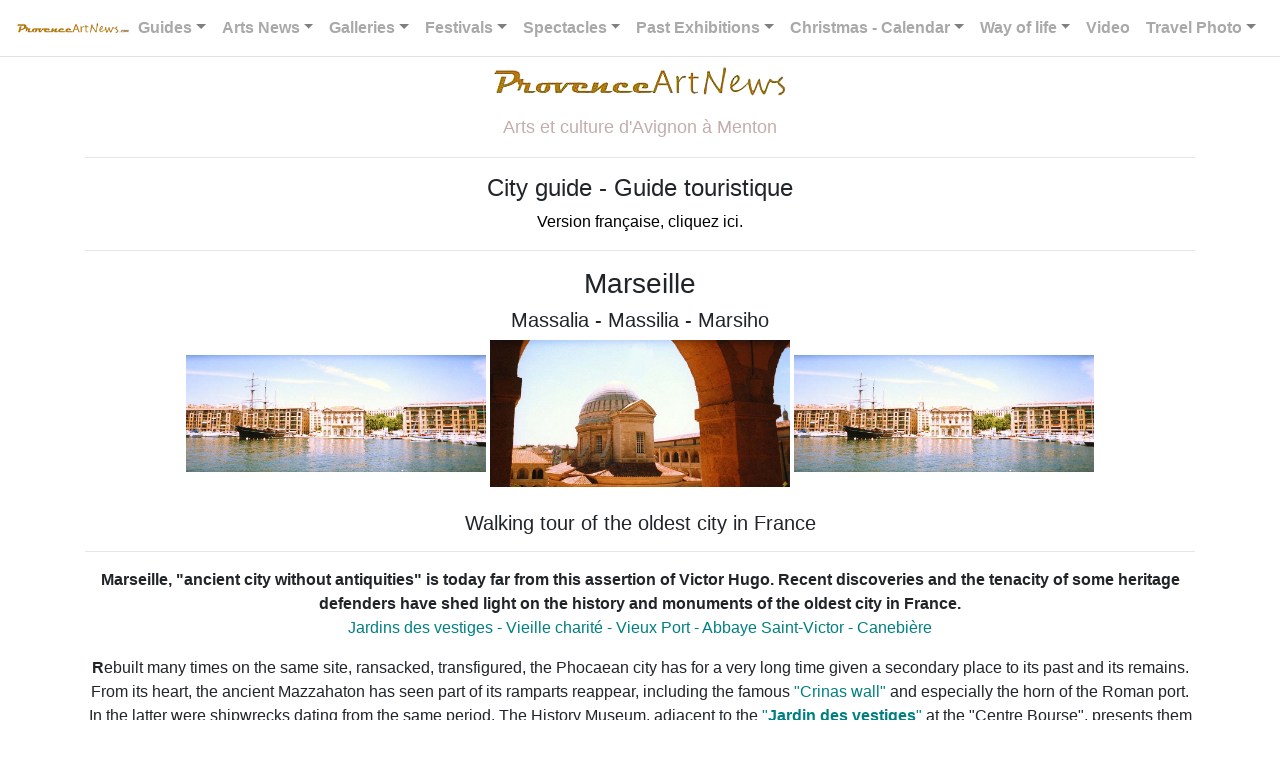

--- FILE ---
content_type: text/html
request_url: https://www.provenceartnews.com/decmars.htm
body_size: 11274
content:
<!DOCTYPE html>
<html lang="en">
  <head>
    <meta charset="utf-8">
    <meta http-equiv="X-UA-Compatible" content="IE=edge">
    <meta name="viewport" content="width=device-width, initial-scale=1">
    <title>Provence Art and Culture</title>
	<meta name="description" content="Provence Cote d'Azur News sur l'art, la culture et le tourisme, Tourism and cultural discoveries in Provence and French Riviera">
    <meta name="keywords" content="provence, cote d'azur, côte d'azur, french riviera, art, culture, tourism, cannes, nice, monaco, aix en provence, marseille, avignon, exposition, festival, theatre, danse, musique, piano, art lyrique, cézanne, provence visit, provence tourism, mediterranee, gastronomie, produits du terroir, artisanat, antiquites, brocante, visite, voyage, vacances, tourism culture, france">
    <meta name="Identifier-URL" content="http://www.provenceartnews.com">
    <!-- Bootstrap -->
    <link href="css/bootstrap-4.4.1.css" rel="stylesheet">
	<link rel="shortcut icon" type="image/png" href="images/favicon-16x16.png"/>
  </head>
  <body>
<nav class="navbar navbar-expand-lg navbar-light bg-white border-bottom fixed-top"> <a href="https://www.provenceartnews.com"> <img class="img-fluid mx-auto" src="images/pan_com_logo_or_2_170x18_transp_noisered.png" alt="Provence Art News"></a>
  <button class="navbar-toggler" type="button" data-toggle="collapse" data-target="#navbarSupportedContent" aria-controls="navbarSupportedContent" aria-expanded="false" aria-label="Toggle navigation"> <span class="navbar-toggler-icon"></span></button>
  <div class="collapse navbar-collapse" id="navbarSupportedContent">
    <ul class="navbar-nav mr-auto">
      <li class="nav-item dropdown"> <a class="nav-link dropdown-toggle font-weight-bold" href="#" id="navbarDropdown" role="button" data-toggle="dropdown" aria-haspopup="true" aria-expanded="false"> <font color="darkgrey">Guides</font></a>
        <div class="dropdown-menu" aria-labelledby="navbarDropdown"> <a class="dropdown-item" href="guide.htm">Provence Guide</a>
          <div class="dropdown-divider"></div>
          <a class="dropdown-item" href="decmars.htm">Marseille</a> <a class="dropdown-item" href="decaix.htm">Aix en Provence</a> <a class="dropdown-item" href="decavig.htm">Avignon</a> <a class="dropdown-item" href="decarles.htm">Arles</a> <a class="dropdown-item" href="deccannes.htm">Cannes</a> <a class="dropdown-item" href="decnice.htm">Nice</a>
          <div class="dropdown-divider"></div>
          <a class="dropdown-item" href="jard.htm">Jardins / Gardens</a>
          <div class="dropdown-divider"></div>
          <a class="dropdown-item" href="themaabb.htm">Abbayes cisterciennes</a> <a class="dropdown-item" href="angthemaabb.htm">Cistercians monasteries</a>
          <div class="dropdown-divider"></div>
          <a class="dropdown-item" href="carte.htm">Carte / Map</a></div>
      </li>
      <li class="nav-item dropdown"> <a class="nav-link dropdown-toggle font-weight-bold" href="#" id="navbarDropdown" role="button" data-toggle="dropdown" aria-haspopup="true" aria-expanded="false"> <font color="darkgrey">Arts News</font></a>
        <div class="dropdown-menu" aria-labelledby="navbarDropdown">
        <a class="dropdown-item" href="index.htm#agendaixmars">Marseille - Aix en Provence</a>
        <div class="dropdown-divider"></div>
        <a class="dropdown-item" href="index.htm#agendacoteaz">Cote d'Azur - French Riviera</a>
        <div class="dropdown-divider"></div>
        <a class="dropdown-item" href="index.htm#agendarlesavig">Arles - Avignon</a>
      <li class="nav-item dropdown"> <a class="nav-link dropdown-toggle font-weight-bold" href="#" id="navbarDropdown" role="button" data-toggle="dropdown" aria-haspopup="true" aria-expanded="false"> <font color="darkgrey">Galleries</font></a>
        <div class="dropdown-menu" aria-labelledby="navbarDropdown">
        <a class="dropdown-item" href="index.htm#galeries">Galleries</a>
        <div class="dropdown-divider"></div>
      </li>
      <li class="nav-item dropdown"> <a class="nav-link dropdown-toggle font-weight-bold" href="#" id="navbarDropdown" role="button" data-toggle="dropdown" aria-haspopup="true" aria-expanded="false"> <font color="darkgrey">Festivals</font></a>
        <div class="dropdown-menu" aria-labelledby="navbarDropdown"> <a class="dropdown-item" href="festivals.htm#mus">Musique classique</a> <a class="dropdown-item" href="festivals.htm#jazz">Jazz</a> <a class="dropdown-item" href="festivals.htm#world">World</a> <a class="dropdown-item" href="festivals.htm#electro">Electro</a>
          <div class="dropdown-divider"></div>
          <a class="dropdown-item" href="festivals.htm#danse">Danse</a> <a class="dropdown-item" href="festivals.htm#theat">Theatre</a>
          <div class="dropdown-divider"></div>
          <a class="dropdown-item" href="festivals.htm#cine">Cinema</a> <a class="dropdown-item" href="festivals.htm#phot">Photo</a>
          <div class="dropdown-divider"></div>
          <a class="dropdown-item" href="festivals.htm#pluri">Pluri-disciplinaires</a> </div>
      </li>
      <li class="nav-item dropdown"> <a class="nav-link dropdown-toggle font-weight-bold" href="#" id="navbarDropdown" role="button" data-toggle="dropdown" aria-haspopup="true" aria-expanded="false"> <font color="darkgrey">Spectacles</font></a>
        <div class="dropdown-menu" aria-labelledby="navbarDropdown"> <a class="dropdown-item" href="club.htm">Bars &amp; Clubs</a>
          <div class="dropdown-divider"></div>
          <a class="dropdown-item" href="cine.htm">Cinemas / En</a>
          <div class="dropdown-divider"></div>
          <a class="dropdown-item" href="enf.htm">Enfants / Kids</a>
          <div class="dropdown-divider"></div>
          <a class="dropdown-item" href="https://www.myprovence.fr/agenda-culturel/spectacles/marseille" target="_blank">Marseille</a> <a class="dropdown-item" href="https://www.aixenprovencetourism.com/agenda-des-evenements/concerts-spectacles/" target="_blank">Aix en Provence</a> <a class="dropdown-item" href="https://avignon-tourisme.com/agenda-avignon/" target="_blank">Avignon</a> <a class="dropdown-item" href="https://www.arlestourisme.com/fr/musique-et-spectacles-a-arles.html" target="_blank">Arles</a> <a class="dropdown-item" href="https://www.cannes-destination.fr/agenda-des-evenements-cannes/calendrier-des-evenements" target="_blank">Cannes</a> <a class="dropdown-item" href="https://www.nicetourisme.com/page_agenda" target="_blank">Nice</a> </div>
      </li>
      <li class="nav-item dropdown"> <a class="nav-link dropdown-toggle font-weight-bold" href="#" id="navbarDropdown" role="button" data-toggle="dropdown" aria-haspopup="true" aria-expanded="false"> <font color="darkgrey">Past Exhibitions</font></a>
        <div class="dropdown-menu" aria-labelledby="navbarDropdown"> <a class="dropdown-item" href="monaco_exhibitionniste_louboutin.htm">L'exhibitionniste Louboutin / En</a> <a class="dropdown-item" href="avignon_amazonia_salgado.htm">Amazonia Salgado / En</a>
          <div class="dropdown-divider"></div>
          <a class="dropdown-item" href="angthembeaut.htm">La Beauté in Avignon / En</a> <a class="dropdown-item" href="thembeaut.htm">La Beauté en Avignon</a> <a class="dropdown-item" href="angnewsbaroq.htm">Triumphs of Baroque / En</a> <a class="dropdown-item" href="actubaroq.htm">Triomphes du baroque</a> <a class="dropdown-item" href="actuetrusqmars.htm">Etrusques en mer / En</a> <a class="dropdown-item" href="actusculpier.htm">Messages de pierre / En</a> <a class="dropdown-item" href="actuchretiente.htm">D'un monde à l'autre / En</a> <a class="dropdown-item" href="actunicenikisp.htm">Niki de Saint Phalle / En</a> <a class="dropdown-item" href="actuphotnice.htm">Photographie suédoise / En</a> <a class="dropdown-item" href="actuaixcezanne.htm">Cézanne Cezanne / En</a></div>
      </li>
      <li class="nav-item dropdown"> <a class="nav-link dropdown-toggle font-weight-bold" href="#" id="navbarDropdown" role="button" data-toggle="dropdown" aria-haspopup="true" aria-expanded="false"> <font color="darkgrey">Christmas - Calendar</font></a>
        <div class="dropdown-menu" aria-labelledby="navbarDropdown"> <a class="dropdown-item" href="noel-christmas.htm">Christmas</a> <a class="dropdown-item" href="https://www.montecarlofestival.mc/en/" target="blank">Circus Festival</a> <a class="dropdown-item" href="https://nuitdesmusees.culture.gouv.fr/en/" target="blank">Museums night</a> <a class="dropdown-item" href="jard.htm">Gardens Fest</a> <a class="dropdown-item" href="festivals.htm">Festivals</a> <a class="dropdown-item" href="https://villanoailles.com/" target="blank">Design parade</a> <a class="dropdown-item" href="https://journeesdupatrimoine.culture.gouv.fr/en/" target="blank">Heritage days</a> </div>
      </li>
      <li class="nav-item dropdown"> <a class="nav-link dropdown-toggle font-weight-bold" href="#" id="navbarDropdown" role="button" data-toggle="dropdown" aria-haspopup="true" aria-expanded="false"> <font color="darkgrey">Way of life</font></a>
        <div class="dropdown-menu" aria-labelledby="navbarDropdown"> <a class="dropdown-item"  href="gast.htm">Gastronomy</a>
          <div class="dropdown-divider"></div>
          <a class="dropdown-item" href="corps.htm">Body care</a> </div>
      </li>
      <li class="nav-item"> <a class="nav-link font-weight-bold" href="index.htm#video"> <font color="darkgrey">Video</font></a> </li>
      <li class="nav-item dropdown"> <a class="nav-link dropdown-toggle font-weight-bold" href="#" id="navbarDropdown" role="button" data-toggle="dropdown" aria-haspopup="true" aria-expanded="false"> <font color="darkgrey">Travel Photo</font></a>
        <div class="dropdown-menu" aria-labelledby="navbarDropdown"> <a class="dropdown-item" href="https://luxfabric.com/" target="blank">Switzerland</a> <a class="dropdown-item" href="https://luxfabric.com/brazil_amazon.htm" target="blank">Amazonia - Brazil</a> <a class="dropdown-item" href="https://luxfabric.com/pt_beliche.htm" target="blank">Portugal</a> <a class="dropdown-item" href="https://luxfabric.com/monuments/bretagne-monuments.htm" target="blank">French Brittany</a> <a class="dropdown-item" href="https://www.parisculture.info/" target="blank">Paris - France</a> <a class="dropdown-item" href="https://luxfabric.com/london_walk_trip.htm" target="blank">London - UK</a> <a class="dropdown-item" href="https://luxfabric.com/gr-athens.htm" target="blank">Athens - Greece</a> </div>
      </li>
    </ul>
  </div>
</nav>
    <section>
      <div class="container" style="margin-top:55px">	
          <div class="col-12 text-center">
			<h1 class="mb-0"><img class="img-fluid mx-auto" src="images/pan_logo_or_300x33_nn.png" alt="Provence Art News"></h1>
            <h2><font size="4" color="#c4aead">Arts et culture d'Avignon à Menton</font></h2>
		   </div>
    <hr>
        <div class="row">
          <div class="col-12 text-center">
            <h4>City guide - Guide touristique</h4>
			<a href="#marseille_francais"><font color= "black">Version française, cliquez ici.</font></a>
          <hr>

          </div>
          <div class="col-12 text-center">
            <h3>Marseille</h3>
			<h5>Massalia - Massilia - Marsiho</h5>
			<img class="img-fluid float-md-none" src="images/marsvport1.JPG" alt="marseille provence art and culture" height="400" width="300">
			<img class="img-fluid float-md-none" src="images/marscharit3.JPG" alt="marseille provence art and culture" height="400" width="300">
			<img class="img-fluid float-md-none" src="images/marsvport1.JPG" alt="marseille provence art and culture" height="400" width="300">
		    <br>
			<h5><br>
		    Walking tour of the oldest city in France</h5>
            <hr>
			<p><strong>Marseille, "ancient city without antiquities" is today far from this assertion of Victor Hugo. Recent discoveries and the tenacity of some heritage defenders have shed light on the history and monuments of the oldest city in France.</strong>
<br><font color ="teal">Jardins des vestiges - Vieille charité - Vieux Port - Abbaye Saint-Victor - Canebière</font></p>
            <p><b>R</b>ebuilt many times on the same site, ransacked, transfigured, the Phocaean city has for a very long time given a secondary place to its past and its remains. From its heart, the ancient Mazzahaton has seen part of its ramparts reappear, including the famous <font color ="teal">"Crinas wall"</font> and especially the horn of the Roman port. In the latter were shipwrecks dating from the same period. The History Museum, adjacent to the <font color ="teal">"<b>Jardin des vestiges</b>"</font> at the "Centre Bourse", presents them and the city's political and economic system up to the classical age.<br>
              <b>F</b>alling into the hands of Caesar in 49 BC, the city extended beyond the paved road in the Panier district, rue Foccia and Grand'rue. On the way you can admire the oldest house, the <font color ="teal">Hôtel de Cabre</font>, 1535, in the Louis XII and Renaissance style. <img src="images/marsaccoul2bis.JPG" align="left" width="97" height="178" border="0">In this interlacing of alleys perched on three hills, the Carmelites, the Mills and Saint Laurent, there is no temple as in Nîmes or theater as in Arles or Orange. Of the public or private buildings of the foundation, nothing remains except perhaps cisterns under a square, three steps of a Roman theatre, the foundations of Greek baths, the sites of houses... The chance of the excavations has only revealed the urban planning layout of the different periods. <br><br>
              <b>A</b>fter the Montée des Accoules and its pointed bell tower, the <font color ="teal">"Hospice de la <b>Vieille Charité"</b></font> stands in the heart of the Panier, accessible by the rue du Refuge, the third street on the right. This exceptional building with its chapel with an ovoid dome is the work of the sculptor Pierre Puget. It is an important testimony to the prison world and the treatment of <img src="images/marscharit1.JPG" align="right" width="247" height="102" border="0">poverty in the seventeenth century. In addition to its many cultural and artistic activities, two major museums are located there: the Museum of Mediterranean Archaeology (Egypt, Classical Antiquity, Roquepertuse and the Celto-Ligurians) and the Museum of African, Oceanic and Amerindian Art. Nearby, by the rue du Petit Puits at the bottom of the stairs behind the police station, the <font color ="teal">Vieille Major</font> was unfortunately largely sacrificed in order to be able to build the new cathedral. All that remains today is the Provençal Romanesque style chevet decorated with reused columns from a Roman temple of Diana.  <br><br>
              <b>G</b>oing up the esplanade of La Tourette which overlooks the autonomous port, you discover the twelfth-century <font color ="teal">Saint Laurent church</font> with its octagonal bell tower. From its forecourt, the panorama is remarkable of the Old Port, <font color ="teal">the "<b>Vieux Port</b>"</font> : the lacydon where the Greeks who came from Phocaea landed in 600 BC. Facing each other, <font color ="teal">Fort Saint Jean</font> with the Square Tower of King René and Fort Saint Nicolas in the shape of a star close the port. A chain controlled access. It was taken away by Alfonso of Aragon when he plundered the city in 1423. Following the rue Saint Laurent, you arrive at the Place de Lenche, the agora in Greek times. In its extension, the rue Henri Tasso and its stairs lead you to rue de la Loge very close to the Place de Vivaux where the Roman Docks Museum is located, a warehouse with dolia in situ. Further on, <img src="images/marsvport1.JPG" align="left" width="262" height="101" border="0">on the edge of the Old Port, stands the City Hall, built according to plans by Pierre Puget. Just behind, on Rue de la Prison, the Diamond House with its characteristic façade was built in 1570. The large building overlooking the square is the Hôtel Dieu, an eighteenth-century building. It is the ideal place to cross the Old Port by <font color ="teal">ferry boat</font> if you have two extra hours before reaching the Canebière. When you arrive on the other bank, walk along the quay to the right until you reach Rue Robert on your left, then take Rue Neuve Sainte Catherine<img src="images/marsstvictor3.JPG" align="right" width="174" height="119" border="0"> which leads to the <font color ="teal"><b>Saint Victor Basilica</b></font> on the right. This fortified abbey, a milestone in the Christianization of France in the fifth century, contains many treasures. Its crypt hides a grandiose and mysterious setting with the chapel of Saint Lazarus, the Black Madonna, numerous stelae and the beginnings of a Greco-Roman cemetery. From its forecourt, the view on the opposite slope is very beautiful. <br>
              <b>I</b>f you take the Rue Neuve Sainte Catherine in reverse again, you will arrive at the stairs of the Cours d'Estienne d'Orves slightly to the right at the end of this street. Here, the Arsenal of the galleys was built in the seventeenth century. All that remains today is the Harbour Master's Office, which has been transformed into a tourist hotel. Right next to it, under the porch of the restaurant-bookshop Les Arcenaulx, panels describe the history of this city in the city. Continuing on your way, you will see on the left before starting the ascent of the <font color ="teal">"<b>Canebière</b>"</font>, the church of Saint Ferréol des Augustins, which is a must-see. On either side of this famous artery, there is a succession of cafes and hotels that have now been transformed into shops.<br><br>
              <b>S</b>hortly after the intersection with the Cours Belsunce and the Cours Saint Louis, bordered by the Maison du Figaro at 42 la Canebière, 1673, you enter the very lively and mixed district of Belsunce on the left<img src="images/marsfort.JPG" align="left" width="108"
             height="133" border="0"> by the rue Longue des Capucins. At number 38 was erected, in 1739, the Maison des Bibliophiles. A few dozen meters further, on the right in the rue Tapis Vert, stands at number 44, the church of the mission of France to visit. Leaving in the opposite direction, you will come to the Cours Belsunce, which you must follow in the direction of the <font color ="teal">Arc de Triomphe</font>. At the foot of the rue d'Aix which leads to it, after the famous Alcazar, you can observe the Hotel Fortia, named after a galley captain. Two Atlanteans support a wrought iron balcony. A little further on, on the right at the beginning of the Rue des Dominiques, rises the baroque façade of the church of Saint Theodore. Finally, you will come to the Porte d'Aix where the Arc de Triomphe stands built in 1833 with bas-reliefs by David d'Angers and Ramey. <br>
               <b>T</b>o reach the Old Port, walk along the Regional Council by going down the rue Sainte Barbe then Puvis de Chavanne et Colbert. You arrive at the Place Sadi Carnot in the middle of the rue de la République built in the Haussmanian style. Throughout your journey, historical panels will provide you with details. Beyond the monuments described, many places are still to be visited : <font color ="teal">Notre Dame de la Garde</font>, the <font color ="teal">Château d'If</font>...
				<br><font face="Arial" size="2"><i>Emmanuel Boutinard, Photographies E.Boutinard</i></font><br><br>
			  <img class="img-fluid float-md-none" src="images/marsplan_SF.jpg" width="515" height="450" border="0"></p>


<br> 	
		    <div class="row">
            <div class="col-12 text-center border-bottom border-top" style="background-color: #ededfb;">
              <a name="video">
			  <font color="black" size=4>VIDEO</font></a>
		</div>
          </div>
			  
          <div class="col-12 text-center">
            <p>Brief glimpses (jerky, pixelated, old...)
			<br>
			- Marseille, the Château d'if from the Corniche - The old port, the Vieux Port, under the snow...<br>
			<video width="306" height="234" controls>
				<source src="MarsMerChatIfCor_stab.mp4" type="video/mp4" />
			</video>
			<video width="306" height="234" controls>
				<source src="MarsNeigeVxPortStJean_stab.mp4" type="video/mp4" />
			</video>
			  </p>
			  </div>


			  <p><span style="background-color:silver;">Museums - Arts</span><br>
			<a href="https://musees.marseille.fr/les-musees-de-la-ville-de-marseille" target=_"blank"><font color="black">musees.marseille.fr</font></a> - 
			<a href="https://musees.marseille.fr/" target=_"blank"><font color="black">agenda</font></a>
			<br>
			<a href="https://www.museeregardsdeprovence.com/" target=_"blank"><font color="black">museeregardsdeprovence.com</font></a> - 
			<a href="https://www.mucem.org/" target=_"blank"><font color="black">mucem.org</font></a>
			<br>
			<a href="https://www.centrephotomarseille.fr/" target=_"blank"><font color="black">centrephotomarseille.fr</font></a> -
			<a href="https://www.lafriche.org/" target=_"blank"><font color="black">lafriche.org</font></a> - 
			<a href="https://fracsud.org/" target=_"blank"><font color="black">fracsud.org</font></a>
				  <br>
				  <span style="background-color:silver;">Fests</span>
		  <br> - February 2 : Chandeleur fest (navettes...)
		  <br> - July 14 : National Day, fireworks over the Old Port
		  <br> - August 15 : Assumption, procession of the Virgin in the streets of Le Panier
		  <br>11 a.m. solemn mass and blessing at La Major Cathedral, 5-7 p.m. procession<br>  
		  <br>
				  <span style="background-color:silver;">Chronological landmarks</span><br>
			 - 600 BC: foundation of Massalia by the Greeks from Phocaea<br>
			 - 49 BC the city is conquered by Caesar after a long siege <br>
			 - 416 John Cassian erects a basilica near the relics of Saint Victor<br>
			 - 1189 departure of the Third Crusade (1189-1197) from Marseille<br>
			 - 13th century Marseille briefly became a commune<br>
			 - 1423 Alphonse D'Aragon, returning from Italy, sacks the city<br>
			 - 1481 Marseille is integrated into the Kingdom of France with Provence<br>
			 - 1599 Creation of the first consular chamber in France<br>
			 - 1660 Louis XIV enters the city and subjugates it<br>
			 - 1720 The Great Plague decimates half of the population<br>
			 - 1792 Six hundred volunteers make famous "The Anthem of the Army of the Rhine" composed by Rouget de l'Isle which became "La Marseillaise"<br>
			 - Nineteenth century, industrial and colonial epic of Marseille<br>
			 - 2000 Marseille opens up to new technologies, becomes a tourist city and a cruise port.
			  </p>
          </div>
          <div class="col-12 text-center">
			<div id="marseille_francais"><h3>Marseille</h3></div>
            <h5>Massalia - Massilia - Marsiho</h5>
            <img class="img-fluid float-md-none" src="images/marsvport1.JPG" alt="marseille provence art and culture" height="400" width="300"> <img class="img-fluid float-md-none" src="images/marscharit3.JPG" alt="marseille provence art and culture" height="400" width="300"> <img class="img-fluid float-md-none" src="images/marsvport1.JPG" alt="marseille provence art and culture" height="400" width="300"> <br>
            <h5><br>
              Balade dans la plus vieille ville de France</h5>
            <hr>
            <p><strong>Marseille, "ville antique sans antiquités" est aujourd'hui loin de cette affirmation de Victor Hugo. Des découvertes récentes 
              et la ténacité de certains défenseurs du patrimoine 
              ont permis de mettre en lumière l'histoire et les monuments 
              de la plus vieille ville de France.</strong></p>
            <p>Maintes fois reconstruite sur le m&ecirc;me emplacement, mise &agrave; sac, transfigur&eacute;e, 
              la cit&eacute; phoc&eacute;enne a tr&egrave;s longtemps accord&eacute; 
              une place secondaire &agrave; son pass&eacute; et ses vestiges. 
              De son coeur, l'antique Mazzahaton a vu resurgir une partie de ses 
              remparts dont le fameux &quot;mur de Crinas&quot; et surtout la 
              corne du port romain. Dans ce dernier se trouvaient des &eacute;paves 
              de bateaux datant de la m&ecirc;me &eacute;poque. Le mus&eacute;e 
              d'Histoire, adjacent du Jardin des vestiges au Centre bourse, les 
              pr&eacute;sente ainsi que le syst&egrave;me politique et &eacute;conomique 
              de la ville jusqu'&agrave; l'&acirc;ge classique.<br>
              Tomb&eacute;e 
              aux mains de C&eacute;sar en 49 avant J&eacute;sus-Christ, la cit&eacute; 
              s'&eacute;tendait au-del&agrave; de la voie dall&eacute;e dans le 
              quartier du Panier, rue Foccia et Grand'rue. Au passage vous pouvez 
              admirer rue Bonneterie la plus vieille maison, l'H&ocirc;tel de 
              Cabre, 1535, de style Louis XII et Renaissance. Dans cet entrelacs 
              de ruelles juch&eacute;es sur trois buttes, les <img src="images/marsaccoul2bis.JPG" align="left" width="97" height="178" border="0">Carmes, les Moulins 
              et Saint Laurent, point detemple comme &agrave; N&icirc;mes 
              ou de th&eacute;&acirc;tre comme &agrave; Arles ou Orange. Des &eacute;difices 
              publics ou priv&eacute;s de la fondation, il ne reste rien sauf 
              peut-&ecirc;tre &nbsp;des citernes sous une place, trois marches 
              d'un th&eacute;&acirc;tre romain, des soubassements de thermes grecs, 
              des emplacements de maisons... Le hasard des fouilles a seulement 
              permis de r&eacute;v&eacute;ler le trac&eacute; d'urbanisme des 
              diff&eacute;rentes &eacute;poques.<br>
              Apr&egrave;s la mont&eacute;e 
              des Accoules et son clocher pointu, se dresse au coeur du Panier 
              l'Hospice de la Vieille charit&eacute; accessible par la rue du 
              Refuge, troisi&egrave;me rue &agrave; droite. Cet &eacute;difice 
              exceptionnel avec sa chapelle au d&ocirc;me ovo&iuml;de est d&ucirc; 
              au sculpteur Pierre Puget. C'est un t&eacute;moignage 
              important de l'univers carc&eacute;ral et du traitement de la<img src="images/marscharit1.JPG" align="right" width="247" height="102" border="0"> mis&egrave;re 
              au XVIIe si&egrave;cle. En plus de ses nombreuses activit&eacute;s 
              culturelles et artistiques, deux mus&eacute;es majeurs y sont implant&eacute;s: 
              le mus&eacute;e d'Arch&eacute;ologie m&eacute;diterran&eacute;enne 
              (Egypte, Antiquit&eacute; classique, Roquepertuse et les Celto-ligures) 
              et le mus&eacute;e d'Art africain, oc&eacute;anien et am&eacute;rindiens. 
              Toute proche, par la rue du Petit Puits au bas des escaliers derri&egrave;re 
              l'H&ocirc;tel de police, la Vieille Major a malheureusement &eacute;t&eacute; 
              en grande partie sacrifi&eacute;e pour pouvoir construire la nouvelle 
              cath&eacute;drale. Ne subsiste aujourd'hui que le chevet de style 
              roman proven&ccedil;al orn&eacute; de colonnes de r&eacute;emploi 
              d'un temple romain de Diane.<br>
              En remontant l'esplanade de la 
              Tourette qui surplombe le port autonome, vous d&eacute;couvrez l'&eacute;glise 
              Saint Laurent du XIIe si&egrave;cle au clocher octogonal. De son 
              parvis le panorama est remarquable &nbsp;sur le Vieux port: le lacydon 
              o&ugrave; accost&egrave;rent les Grecs venus de Phoc&eacute;e en 
              600 avant J&eacute;sus-Christ. Face &agrave; face, le fort Saint 
              Jean avec la Tour carr&eacute; du roi Ren&eacute; et le fort Saint 
              Nicolas en &eacute;toile ferment le port. Une cha&icirc;ne permettait 
              d'en contr&ocirc;ler l'acc&egrave;s. Elle fut emport&eacute;e par 
              Alphonse d'Aragon lorsqu'il pilla la ville en 1423.<br>
              En suivant 
              la rue Saint Laurent, vous arrivez &agrave; la place de Lenche, 
              l'agora &agrave; l'&eacute;poque grecque. Dans son prolongement, 
              la rue Henri Tasso et ses escaliers vous m&egrave;nent rue de la 
              Loge tout pr&egrave;s de la place de Vivaux o&ugrave; se trouve 
              le mus&eacute;e des Docks romains, entrep&ocirc;t avec dolia in 
              situ. Plus loin en bordure <img src="images/marsvport1.JPG" align="left" width="262" height="101" border="0">du Vieux-Port se dresse l'H&ocirc;tel 
              de ville construit d'apr&egrave;s des plans de Pierre Puget. Juste 
              derri&egrave;re, rue de la Prison, fut &eacute;lev&eacute;e en 1570 
              la Maison diamant&eacute;e &agrave; la fa&ccedil;ade caract&eacute;ristique. 
              Le grand b&acirc;timent dominant la place est l'H&ocirc;tel Dieu, 
              &eacute;difice du XVIIIe si&egrave;cle.<br>
              C'est le lieu id&eacute;al 
              pour effectuer la travers&eacute;e du Vieux-Port en ferry boat si 
              vous disposez de deux heures suppl&eacute;mentaires avant de rejoindre 
              la Canebi&egrave;re.<br>
              Arriv&eacute; sur l'autre rive, longer 
              &agrave; droite le quai jusqu'&agrave; la rue Robert &agrave; votre 
              gauche puis emprunter la rue Neuve Sainte Catherine qui m&egrave;ne 
              &agrave; la basilique Saint Victor &agrave; droite. Cette abbaye 
              fortifi&eacute;e, jalon de la christianisation de la France au Ve 
              si&egrave;cle, rec&egrave;le bien des tr&eacute;sors. Sa crypte 
              cache un d&eacute;cor grandiose et myst&eacute;rieux 
              avec la chapelle<img src="images/marsstvictor3.JPG" align="right" width="174" height="119" border="0"> Saint Lazare, la vierge noire, de nombreuses st&egrave;les 
              et les pr&eacute;mices d'un cimeti&egrave;re gr&eacute;co-romain. 
              De son parvis la vue sur le versant oppos&eacute; est tr&egrave;s 
              belle.<br>
              En empruntant &agrave; nouveau la rue Neuve Sainte Catherine 
              &agrave; rebours, vous arrivez aux escaliers du cours d'Estienne 
              d'Orves l&eacute;g&egrave;rement &agrave; droite au bout de cette 
              rue. Ici, fut b&acirc;ti l'Arsenal des gal&egrave;res au XVIIe si&egrave;cle. 
              Ne subsiste aujourd'hui que la Capitainerie transform&eacute;e en 
              h&ocirc;tel de tourisme. Juste &agrave; c&ocirc;t&eacute; sous le 
              porche du restaurant-librairie Les Arcenaulx, des panneaux d&eacute;crivent 
              l'histoire de cette ville dans la ville.<br>
              Poursuivant votre chemin, 
              vous apercevez &agrave; gauche avant d'entreprendre la remont&eacute;e 
              de la Canebi&egrave;re, l'&eacute;glise Saint Ferr&eacute;ol des 
              Augustins dont la visite s'impose. De part et d'autre de cette c&eacute;l&egrave;bre 
              art&egrave;re se succ&egrave;dent caf&eacute; et h&ocirc;tels aujourd'hui 
              transform&eacute;s en magasins.<br>
              Peu apr&egrave;s l'intersection 
              avec le cours Belsunce et le cours Saint Louis, bord&eacute; par 
              la Maison du Figaro au 42 la Canebi&egrave;re, 1673, vous p&eacute;n&eacute;trez 
              &agrave; gauche <img src="images/marsfort.JPG" align="left" width="108"
             height="133" border="0">dans le quartier tr&egrave;s vivant et 
              m&eacute;tiss&eacute; de Belsunce par la rue Longue des Capucins. 
              Au num&eacute;ro 38 fut &eacute;lev&eacute;e, en 1739, la Maison 
              des Bibliophiles. Quelques dizaines de m&egrave;tres plus loin, 
              &agrave; droite dans la rue Tapis Vert, se dresse au num&eacute;ro 
              44, l'&eacute;glise de la mission de France &agrave; visiter. En 
              repartant en sens oppos&eacute; vous d&eacute;bouchez sur le cours 
              Belsunce qu'il faut suivre en direction de l'Arc de triomphe. Au 
              pied de la rue d'Aix qui y m&egrave;ne, apr&egrave;s le c&eacute;l&egrave;bre 
              Alcazar, vous pouvez observer l'H&ocirc;tel Fortia, du nom d'un 
              capitaine de gal&egrave;re. Deux atlantes supportent un balcon en 
              fer forg&eacute;. Un peu plus loin, &agrave; droite au d&eacute;but 
              de la rue des Dominicaines, s'&eacute;l&egrave;ve la fa&ccedil;ade 
              baroque de l'&eacute;glise Saint Th&eacute;odore. Enfin vous d&eacute;bouchez 
              &agrave; la porte d'Aix o&ugrave; tr&ocirc;ne l' Arc de triomphe 
              &eacute;difi&eacute; en 1833 avec des bas-reliefs de David d'Angers 
              et Ramey.<br>
              Pour rejoindre le Vieux-Port, longez le Conseil r&eacute;gional 
              en descendant par la rue Sainte Barbe puis Puvis de Chavanne et 
              Colbert. Vous arrivez &agrave; la Place Sadi Carnot au milieu de 
              la rue de la R&eacute;publique b&acirc;tie dans le style haussmanien.<br>
              Tout au long de votre parcours, des panneaux historiques vous apporteront 
              des pr&eacute;cisions.<br>
              Au-del&agrave; des monuments d&eacute;crits, 
              de nombreux lieux sont encore &agrave; visiter : Notre dame de la 
              garde, le Ch&acirc;teau d'If... <br>
              <font face="Arial" size="2"><i>Emmanuel Boutinard, Photographies E.Boutinard</i></font><br>
			  <img class="img-fluid float-md-none" src="images/marsplan.JPG" width="515" height="450" border="0"></p>
			  <p><span style="background-color:silver;">Musées - Arts</span><br>
			<a href="https://musees.marseille.fr/les-musees-de-la-ville-de-marseille" target=_"blank"><font color="black">musees.marseille.fr</font></a> - 
			<a href="https://musees.marseille.fr/" target=_"blank"><font color="black">agenda</font></a>
			<br>
			<a href="https://www.museeregardsdeprovence.com/" target=_"blank"><font color="black">museeregardsdeprovence.com</font></a> - 
			<a href="https://www.mucem.org/" target=_"blank"><font color="black">mucem.org</font></a>
			<br>
			<a href="https://www.centrephotomarseille.fr/" target=_"blank"><font color="black">centrephotomarseille.fr</font></a> -
			<a href="https://www.lafriche.org/" target=_"blank"><font color="black">lafriche.org</font></a> - 
			<a href="https://fracsud.org/" target=_"blank"><font color="black">fracsud.org</font></a>

		<br><br>
              - Musée d'Histoire et Jardin des vestiges, Centre Bourse,1er, tél. 04 91 90 42 22 <br>
              - Vieille Charité, 2 rue de la Charité, tél. 04 91 14 58 80 <br>
              - Mémorial-Musée des Camps de la Mort, quai de la Tourette, tél. 04 91 14 58 80 <br>
              - Maison Diamantée, visites mercredi 15h et samedi 11h, tél. 04 91 55 28 68 <br>
              - Musée des Docks Romains, place Vivaux, 2e, tél. 04 91 91 24 62 <br>
              - Préau des Accoules, 29, montéée des Accoules, 2e, tél. 04 91 91 52 06 <br>
              - Musée de la Mode, 11, la Canebière, tél. 04 91 56 59 57 <br>
              - Musée de la Marine et de l'Economie <br>
              Palais de la Bourse, la Canebière, 1er, tél. 04 91 39 33 33 <br>
              - Galerie des Transport, place du Marché des Capucins, 1er, tél. 04 91 54 15 15 <br>
              - Musée Cantini, 19, rue Grignan, 6e, tél. 04 91 54 77 75 <br>
              - Musée d'Art Contemporain, 69, av. d'Haïfa, 8e, tél. 04 91 25 01 07 <br>
              - Musée des Beaux-Arts, Palais Longchamp, 4e, tél. 04 91 14 59 30 <br>
              - Museum d'Histoire Naturelle, Palais Longchamp, 4e, tél. 04 91 14 59 50 <br>
              - Musée Grobet Labadié, 140 bd Longchamp, 4e, tél. 04 91 62 21 82 <br>
              - musée de la Faïence, 159 av. de Montredon, 8e, tél. 04 9172 43 47 <br>
              - Musées des Arts et Traditions Populaires, 5, place des Héros, 13e, tél. 04 91 68 14 38 <br>
              - Musée de la Moto, traverse Saint Paul, Le Merlan, 13e, tél. 04 91 02 29 55 <br>
              - Château d'If, le Frioul, tél. 04 9159 02 30 <br>
              - Office de tourisme, 4, la Canebière, 1er, tél. 04 91 13 89 00 <br>
              - Marseille Accueil pour "les nouveaux et futurs marseillais", <br>
              - Comité du Vieux Marseille<br>
              <br>
				<span style="background-color:silver;">Fêtes</span> <br>
              - 2 février : fête de la Chandeleur (navettes...) <br>
              - 14 juillet : fête nationale, feux d'artifice sur le Vieux-Port <br>
              - 15 août : fête de l'Assomption, procession de la vierge dans les rues du Panier <br>
              11h messe solennelle et bénédiction à la cathédrale La Major, 17h-19h procession<br>
              <br>
				<span style="background-color:silver;">Repères Chronologiques</span> <br>
              - 600 avant Jésus-Christ fondation de Massalia par les Grecs venus de Phocée <br>
              - 49 avant Jésus-Christ la ville est conquise par César suite à un long siège <br>
              - 416 Jean Cassien élève une basilique près des reliques de Saint Victor <br>
              - 1189 départ de la troisième croisade (1189-1197) de Marseille <br>
              - XIIIe siècle Marseille devient brièvement une commune <br>
              - 1423 Alphonse D'Arragon de retour d'Italie met à sac la Ville <br>
              - 1481 Marseille est intégrée au royaume de France avec la Provence <br>
              - 1599 création de la première chambre consulaire de France <br>
              - 1660 Louis XIV entre dans la ville et la soumet <br>
              - 1720 la grande peste décime la moitié de la population <br>
              - 1792 six cents volontaires rendent célèbre "L'hymne de l'armée du Rhin" <br>
              composé par Rouget de l'Isle qui devient "La Marseillaise" <br>
              - XIXe siècle épopée industrielle et coloniale de Marseille <br>
              - 2000 Marseille s'ouvre aux nouvelles technologies, devient une ville touristique <br>
              et un port de croisières. <br></p>
          </div>
        </div>
      </div>
    </section>
    <hr>
    <div class="section">
      <div class="container">
        <div class="row">
          <div class="col-md-4 col-12">
            <h3 class="text-center">LuxFabrik.com</h3>
            <p class="text-center">La fabrique d'images</p>
          </div>
          <div class="col-md-4 col-12">
            <h3 class="text-center">ParisCulture.fr</h3>
            <address class="text-center">
            Art et culture Paris
            </address>
          </div>
          <div class="col-md-4 col-12">
            <h3 class="text-center">Demain.eu</h3>
			<address class="text-center">
            Sustainable living 
            </address>
          </div>
        </div>
      </div>
    </div>
    <hr>
    <footer class="text-center">
      <div class="container">
        <div class="row">
          <div class="col-12">
            <p>Copyright Emmanuel Boutinard</p>
          </div>
        </div>
      </div>
    </footer>
    <!-- jQuery (necessary for Bootstrap's JavaScript plugins) -->
    <script src="js/jquery-3.4.1.min.js"></script>
    <!-- Include all compiled plugins (below), or include individual files as needed -->
    <script src="js/popper.min.js"></script>
    <script src="js/bootstrap-4.4.1.js"></script>
  </body>
</html>